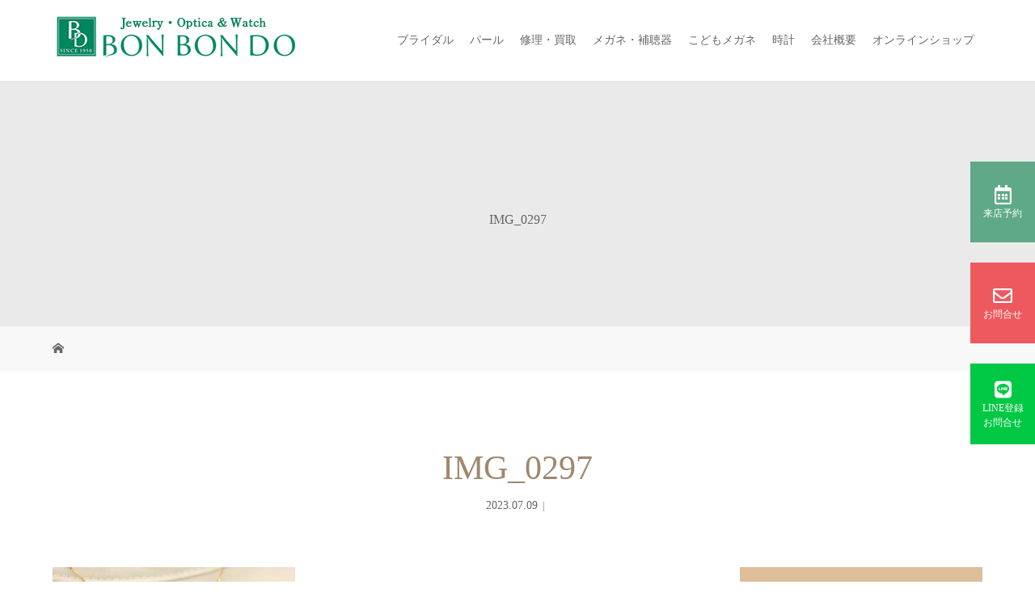

--- FILE ---
content_type: text/html; charset=UTF-8
request_url: https://bonbondo.com/2023/07/10/post-6366/img_0297/
body_size: 14258
content:
<!DOCTYPE html>
<html class="pc" dir="ltr" lang="ja"
	prefix="og: https://ogp.me/ns#" >
<head>
	
<!-- Google tag (gtag.js) -->
<script async src="https://www.googletagmanager.com/gtag/js?id=G-LTCCG9V7XR"></script>
<script>
  window.dataLayer = window.dataLayer || [];
  function gtag(){dataLayer.push(arguments);}
  gtag('js', new Date());

  gtag('config', 'G-LTCCG9V7XR');
  gtag('config', 'UA-193369818-1');	
</script>
	
<meta charset="UTF-8">
<meta name="description" content="京都府舞鶴市のジュエリー・メガネ・時計の ボンボン堂です。結婚指輪・宝石・メガネ・時計、ファッションジュエリー、補聴器まで充実。宝石の修理・ジュエリーリフォーム、時計の電池交換、他店のお品の修理も承ります。">
<meta name="viewport" content="width=device-width">

<!--[if lt IE 9]>
<script src="https://bonbondo.com/wp-content/themes/story_tcd041/js/html5.js"></script>
<![endif]-->
<link rel="shortcut icon" href="https://bonbondo.com/wp-content/uploads/tcd-w/16.png">

		<!-- All in One SEO 4.2.5.1 - aioseo.com -->
		<title>IMG_0297 | 結婚指輪・宝石・メガネ・時計｜京都府舞鶴市ボンボン堂</title>
		<meta name="robots" content="max-image-preview:large" />
		<link rel="canonical" href="https://bonbondo.com/2023/07/10/post-6366/img_0297/" />
		<meta name="generator" content="All in One SEO (AIOSEO) 4.2.5.1 " />
		<meta property="og:locale" content="ja_JP" />
		<meta property="og:site_name" content="結婚指輪・宝石・メガネ・時計｜京都府舞鶴市ボンボン堂 | 京都府舞鶴市のジュエリー・メガネ・時計の ボンボン堂です。結婚指輪・宝石・メガネ・時計、ファッションジュエリー、補聴器まで充実。宝石の修理・ジュエリーリフォーム、時計の電池交換、他店のお品の修理も承ります。" />
		<meta property="og:type" content="article" />
		<meta property="og:title" content="IMG_0297 | 結婚指輪・宝石・メガネ・時計｜京都府舞鶴市ボンボン堂" />
		<meta property="og:url" content="https://bonbondo.com/2023/07/10/post-6366/img_0297/" />
		<meta property="article:published_time" content="2023-07-09T08:43:25+00:00" />
		<meta property="article:modified_time" content="2023-07-09T08:43:25+00:00" />
		<meta name="twitter:card" content="summary" />
		<meta name="twitter:title" content="IMG_0297 | 結婚指輪・宝石・メガネ・時計｜京都府舞鶴市ボンボン堂" />
		<script type="application/ld+json" class="aioseo-schema">
			{"@context":"https:\/\/schema.org","@graph":[{"@type":"BreadcrumbList","@id":"https:\/\/bonbondo.com\/2023\/07\/10\/post-6366\/img_0297\/#breadcrumblist","itemListElement":[{"@type":"ListItem","@id":"https:\/\/bonbondo.com\/#listItem","position":1,"item":{"@type":"WebPage","@id":"https:\/\/bonbondo.com\/","name":"\u30db\u30fc\u30e0","description":"\u4eac\u90fd\u5e9c\u821e\u9db4\u5e02\u306e\u30b8\u30e5\u30a8\u30ea\u30fc\u30b7\u30e7\u30c3\u30d7 \u30dc\u30f3\u30dc\u30f3\u5802\u3067\u3059\u3002\u7d50\u5a5a\u6307\u8f2a\u30fb\u5b9d\u77f3\u30fb\u30e1\u30ac\u30cd\u30fb\u6642\u8a08\u3001\u30d5\u30a1\u30c3\u30b7\u30e7\u30f3\u30b8\u30e5\u30a8\u30ea\u30fc\u3001\u88dc\u8074\u5668\u3002\u5b9d\u77f3\u306e\u4fee\u7406\u30fb\u30b8\u30e5\u30a8\u30ea\u30fc\u30ea\u30d5\u30a9\u30fc\u30e0\u3082\u4eba\u6c17\u3002","url":"https:\/\/bonbondo.com\/"},"nextItem":"https:\/\/bonbondo.com\/2023\/07\/10\/post-6366\/img_0297\/#listItem"},{"@type":"ListItem","@id":"https:\/\/bonbondo.com\/2023\/07\/10\/post-6366\/img_0297\/#listItem","position":2,"item":{"@type":"WebPage","@id":"https:\/\/bonbondo.com\/2023\/07\/10\/post-6366\/img_0297\/","name":"IMG_0297","url":"https:\/\/bonbondo.com\/2023\/07\/10\/post-6366\/img_0297\/"},"previousItem":"https:\/\/bonbondo.com\/#listItem"}]},{"@type":"Organization","@id":"https:\/\/bonbondo.com\/#organization","name":"\u7d50\u5a5a\u6307\u8f2a\u30fb\u5b9d\u77f3\u30fb\u30e1\u30ac\u30cd\u30fb\u6642\u8a08\uff5c\u4eac\u90fd\u5e9c\u821e\u9db4\u5e02\u30dc\u30f3\u30dc\u30f3\u5802","url":"https:\/\/bonbondo.com\/"},{"@type":"WebSite","@id":"https:\/\/bonbondo.com\/#website","url":"https:\/\/bonbondo.com\/","name":"\u7d50\u5a5a\u6307\u8f2a\u30fb\u5b9d\u77f3\u30fb\u30e1\u30ac\u30cd\u30fb\u6642\u8a08\uff5c\u4eac\u90fd\u5e9c\u821e\u9db4\u5e02\u30dc\u30f3\u30dc\u30f3\u5802","description":"\u4eac\u90fd\u5e9c\u821e\u9db4\u5e02\u306e\u30b8\u30e5\u30a8\u30ea\u30fc\u30fb\u30e1\u30ac\u30cd\u30fb\u6642\u8a08\u306e \u30dc\u30f3\u30dc\u30f3\u5802\u3067\u3059\u3002\u7d50\u5a5a\u6307\u8f2a\u30fb\u5b9d\u77f3\u30fb\u30e1\u30ac\u30cd\u30fb\u6642\u8a08\u3001\u30d5\u30a1\u30c3\u30b7\u30e7\u30f3\u30b8\u30e5\u30a8\u30ea\u30fc\u3001\u88dc\u8074\u5668\u307e\u3067\u5145\u5b9f\u3002\u5b9d\u77f3\u306e\u4fee\u7406\u30fb\u30b8\u30e5\u30a8\u30ea\u30fc\u30ea\u30d5\u30a9\u30fc\u30e0\u3001\u6642\u8a08\u306e\u96fb\u6c60\u4ea4\u63db\u3001\u4ed6\u5e97\u306e\u304a\u54c1\u306e\u4fee\u7406\u3082\u627f\u308a\u307e\u3059\u3002","inLanguage":"ja","publisher":{"@id":"https:\/\/bonbondo.com\/#organization"}},{"@type":"ItemPage","@id":"https:\/\/bonbondo.com\/2023\/07\/10\/post-6366\/img_0297\/#itempage","url":"https:\/\/bonbondo.com\/2023\/07\/10\/post-6366\/img_0297\/","name":"IMG_0297 | \u7d50\u5a5a\u6307\u8f2a\u30fb\u5b9d\u77f3\u30fb\u30e1\u30ac\u30cd\u30fb\u6642\u8a08\uff5c\u4eac\u90fd\u5e9c\u821e\u9db4\u5e02\u30dc\u30f3\u30dc\u30f3\u5802","inLanguage":"ja","isPartOf":{"@id":"https:\/\/bonbondo.com\/#website"},"breadcrumb":{"@id":"https:\/\/bonbondo.com\/2023\/07\/10\/post-6366\/img_0297\/#breadcrumblist"},"author":"https:\/\/bonbondo.com\/author\/bonbon333\/#author","creator":"https:\/\/bonbondo.com\/author\/bonbon333\/#author","datePublished":"2023-07-09T08:43:25+09:00","dateModified":"2023-07-09T08:43:25+09:00"}]}
		</script>
		<!-- All in One SEO -->

<link rel='dns-prefetch' href='//s.w.org' />
<link rel="alternate" type="application/rss+xml" title="結婚指輪・宝石・メガネ・時計｜京都府舞鶴市ボンボン堂 &raquo; IMG_0297 のコメントのフィード" href="https://bonbondo.com/2023/07/10/post-6366/img_0297/feed/" />
		<script type="text/javascript">
			window._wpemojiSettings = {"baseUrl":"https:\/\/s.w.org\/images\/core\/emoji\/13.0.1\/72x72\/","ext":".png","svgUrl":"https:\/\/s.w.org\/images\/core\/emoji\/13.0.1\/svg\/","svgExt":".svg","source":{"concatemoji":"https:\/\/bonbondo.com\/wp-includes\/js\/wp-emoji-release.min.js?ver=5.7.14"}};
			!function(e,a,t){var n,r,o,i=a.createElement("canvas"),p=i.getContext&&i.getContext("2d");function s(e,t){var a=String.fromCharCode;p.clearRect(0,0,i.width,i.height),p.fillText(a.apply(this,e),0,0);e=i.toDataURL();return p.clearRect(0,0,i.width,i.height),p.fillText(a.apply(this,t),0,0),e===i.toDataURL()}function c(e){var t=a.createElement("script");t.src=e,t.defer=t.type="text/javascript",a.getElementsByTagName("head")[0].appendChild(t)}for(o=Array("flag","emoji"),t.supports={everything:!0,everythingExceptFlag:!0},r=0;r<o.length;r++)t.supports[o[r]]=function(e){if(!p||!p.fillText)return!1;switch(p.textBaseline="top",p.font="600 32px Arial",e){case"flag":return s([127987,65039,8205,9895,65039],[127987,65039,8203,9895,65039])?!1:!s([55356,56826,55356,56819],[55356,56826,8203,55356,56819])&&!s([55356,57332,56128,56423,56128,56418,56128,56421,56128,56430,56128,56423,56128,56447],[55356,57332,8203,56128,56423,8203,56128,56418,8203,56128,56421,8203,56128,56430,8203,56128,56423,8203,56128,56447]);case"emoji":return!s([55357,56424,8205,55356,57212],[55357,56424,8203,55356,57212])}return!1}(o[r]),t.supports.everything=t.supports.everything&&t.supports[o[r]],"flag"!==o[r]&&(t.supports.everythingExceptFlag=t.supports.everythingExceptFlag&&t.supports[o[r]]);t.supports.everythingExceptFlag=t.supports.everythingExceptFlag&&!t.supports.flag,t.DOMReady=!1,t.readyCallback=function(){t.DOMReady=!0},t.supports.everything||(n=function(){t.readyCallback()},a.addEventListener?(a.addEventListener("DOMContentLoaded",n,!1),e.addEventListener("load",n,!1)):(e.attachEvent("onload",n),a.attachEvent("onreadystatechange",function(){"complete"===a.readyState&&t.readyCallback()})),(n=t.source||{}).concatemoji?c(n.concatemoji):n.wpemoji&&n.twemoji&&(c(n.twemoji),c(n.wpemoji)))}(window,document,window._wpemojiSettings);
		</script>
		<style type="text/css">
img.wp-smiley,
img.emoji {
	display: inline !important;
	border: none !important;
	box-shadow: none !important;
	height: 1em !important;
	width: 1em !important;
	margin: 0 .07em !important;
	vertical-align: -0.1em !important;
	background: none !important;
	padding: 0 !important;
}
</style>
	<link rel='stylesheet' id='wp-block-library-css'  href='https://bonbondo.com/wp-includes/css/dist/block-library/style.min.css?ver=5.7.14' type='text/css' media='all' />
<link rel='stylesheet' id='parent-style-css'  href='https://bonbondo.com/wp-content/themes/story_tcd041/style.css?ver=5.7.14' type='text/css' media='all' />
<link rel='stylesheet' id='child-style-css'  href='https://bonbondo.com/wp-content/themes/story_tcd041-child/style.css?ver=5.7.14' type='text/css' media='all' />
<link rel='stylesheet' id='story-slick-css'  href='https://bonbondo.com/wp-content/themes/story_tcd041/css/slick.css?ver=5.7.14' type='text/css' media='all' />
<link rel='stylesheet' id='story-slick-theme-css'  href='https://bonbondo.com/wp-content/themes/story_tcd041/css/slick-theme.css?ver=5.7.14' type='text/css' media='all' />
<link rel='stylesheet' id='story-style-css'  href='https://bonbondo.com/wp-content/themes/story_tcd041-child/style.css?ver=1.8' type='text/css' media='all' />
<link rel='stylesheet' id='story-responsive-css'  href='https://bonbondo.com/wp-content/themes/story_tcd041/responsive.css?ver=1.8' type='text/css' media='all' />
<link rel='stylesheet' id='story-footer-bar-css'  href='https://bonbondo.com/wp-content/themes/story_tcd041/css/footer-bar.css?ver=1.8' type='text/css' media='all' />
<link rel='stylesheet' id='mts_simple_booking_front_css-css'  href='https://bonbondo.com/wp-content/plugins/mts-simple-booking-c/css/mtssb-front.css?ver=5.7.14' type='text/css' media='all' />
<script type='text/javascript' src='https://bonbondo.com/wp-includes/js/jquery/jquery.min.js?ver=3.5.1' id='jquery-core-js'></script>
<script type='text/javascript' src='https://bonbondo.com/wp-includes/js/jquery/jquery-migrate.min.js?ver=3.3.2' id='jquery-migrate-js'></script>
<script type='text/javascript' src='https://bonbondo.com/wp-content/themes/story_tcd041/js/slick.min.js?ver=1.8' id='story-slick-js'></script>
<script type='text/javascript' src='https://bonbondo.com/wp-content/themes/story_tcd041/js/functions.js?ver=1.8' id='story-script-js'></script>
<script type='text/javascript' src='https://bonbondo.com/wp-content/themes/story_tcd041/js/responsive.js?ver=1.8' id='story-responsive-js'></script>
<link rel="https://api.w.org/" href="https://bonbondo.com/wp-json/" /><link rel="alternate" type="application/json" href="https://bonbondo.com/wp-json/wp/v2/media/6379" /><link rel="EditURI" type="application/rsd+xml" title="RSD" href="https://bonbondo.com/xmlrpc.php?rsd" />
<link rel="wlwmanifest" type="application/wlwmanifest+xml" href="https://bonbondo.com/wp-includes/wlwmanifest.xml" /> 
<meta name="generator" content="WordPress 5.7.14" />
<link rel='shortlink' href='https://bonbondo.com/?p=6379' />
<link rel="alternate" type="application/json+oembed" href="https://bonbondo.com/wp-json/oembed/1.0/embed?url=https%3A%2F%2Fbonbondo.com%2F2023%2F07%2F10%2Fpost-6366%2Fimg_0297%2F" />
<link rel="alternate" type="text/xml+oembed" href="https://bonbondo.com/wp-json/oembed/1.0/embed?url=https%3A%2F%2Fbonbondo.com%2F2023%2F07%2F10%2Fpost-6366%2Fimg_0297%2F&#038;format=xml" />
<style type="text/css">

</style>
		<style type="text/css" id="wp-custom-css">
			/*ロゴ*/
.logo-image {
    position: absolute;
    top: 15px;
    left: 0;
}

/*人気商品一覧*/
.button a {
    background-color: #967c65;
    color: #fff;
    display: inline-block;
    height: 50px;
    line-height: 50px;
    width: 200px;
}

.button a:hover{
opacity:0.8;
filter:alpha(opacity=80);
-ms-filter: “alpha( opacity=80 )”;
}

.button2 a:hover{
opacity:0.8;
filter:alpha(opacity=80);
-ms-filter: “alpha( opacity=80 )”;
}

h1.logo {
    width: 500px;
}
@media only screen and (max-width:1200px) {
.logo-image {
    position: relative;
    top: 0px;
    left: 0;
}	
	h1.logo {
		width: 90%;
	}
}
@media only screen and (max-width: 767px){
	h1.logo {
		width:240px;
	}
	.logo img {
		height: auto;
    max-width: 100%;
	}
}
		
.atitle {
    margin-bottom: 30px;
    font-size:1.2rem;/*12px*/
    color: #364e96;
    padding: 0.5em 0;
    border-top: solid 3px #364e96;
    border-bottom: solid 3px #364e96;
}	
	
	
}

/*追従バナー*/
#t_icn01 {
    background: #967c65;
}

#t_icn02 {
    background: #ee595e;
}

#t_icn03 {
    background: #00c844;
}


/*ギャラリー*/
.fl-module-content {
    margin: 0px 15px 15px 15px;
}

.index_free_space .cb_catch {
    text-align: center;
    font-weight: 500;
    margin: 0 0 18px 0;
    line-height: 1.5;
    color: #6a3906;
}

.index_product_list.num6 .cb_catch {
    font-size: 36px;
    color: #6a3906;
}

.post_col-3 {
    width: 33.33333%;
    color: 36a3906;
    color: #6a3906;
}

.index_layer_content.num3 .catch {
    font-size: 24px;
    color: #6a3906;
}

.index_layer_content.num3 .desc {
    font-size: 16px;
    color: #6a3906;
}

.q_custom_button1.animation_type1 {
    background: #006934;
}

.index_layer_content.num3 .link_button a.button_animation_type1 {
    background: #006934;
}

.index_layer_content.num3 .link_button a {
    color: #ffffff;
    border-color: #006934;
}

.index_layer_content.num4 .link_button a.button_animation_type1 {
    background: #006934;
}

.index_layer_content.num4 .link_button a {
    color: #ffffff;
    border-color: #006934;
}

.index_layer_content.num5 .link_button a.button_animation_type1 {
    background: #006934;
}

.index_layer_content.num5 .link_button a {
    color: #ffffff;
    border-color: #006934;
}

.index_layer_content.num5 .catch {
    font-size: 24px;
    color: #6a3906;
}

.index_layer_content.num5 .desc {
    font-size: 16px;
    color:#6a3906;
}


element.style {
    background: #006934;
}

.index_post_slider.num1 .cb_catch {
    font-size: 36px;
    color: #6a3906;
}



/*文字色*/

.stitle {
color: #6594e0;/*文字色*/
  /*線の種類（点線）2px 線色*/
  border-bottom: dashed 2px #166934;
	    font-size: 20px;
    color: #166934;
	margin-bottom: 10px;
}

.s2title {
color: #be7e1a;
	margin-top: 20px;
	margin-bottom: 10px;
}


.atitle {
	margin-bottom: 30px;
	font-size: 27px;
	color: #364e96;/*文字色*/
  padding: 0.5em 0;/*上下の余白*/
  border-top: solid 3px #364e96;/*上線*/
  border-bottom: solid 3px #364e96;/*下線*/
}

.daimoji {
font-size: 20px;
color: #166934;
text-align: center;
}

.akamoji{
font-size: 12px;
color: #f75876;
	text-align: right;
}


/*ボタン*/
.btn01:link {
 display:block;  
  max-width: 600px;
  background-color: #9F886E;
  font-size: 16px;
  color: #ffffff;
  font-weight: bold;
  padding:16px;
  text-align: center;
  border-radius: 4px;
  transition: .4s;
}
.btn01:visited {
color: #ffffff;
background-color: #c8c3c3;
}
.btn01:hover {
color: #ffffff;
background-color: #c8c3c3;
}
.btn01:active {
color: #ffffff;
background-color: #c8c3c3;
}


/*ボタン*/
.btn02 {
 display:block;  
  max-width: 300px;
  background-color: #69ee99;
  font-size: 16px;
  color: #ffffff;
  font-weight: bold;
  padding:16px;
  text-align: center;
  border-radius: 4px;
  transition: .4s;
}
.btn02:hover {
background-color: #d3ee69;
}


/*お問い合わせフォーム*/
.cform th {
	font-size: 14px;
	width: 20%; /*変なところで改行される場合はここの数字を変更します。*/
	border-bottom: solid 1px #d6d6d6;
	padding: 10px 0 10px 15px;
	font-weight: normal;
	vertical-align:middle;
}

.cform td {
	font-size: 14px;
	line-height: 150%;
	border-bottom: solid 1px #d6d6d6;
	padding: 10px 5px;
}

.cform {
	width: 100%;
	margin: auto;
}

.cform [type=submit] {
	display: inline-block;
	font-size: 20px;
	padding: 10px 30px;
	text-decoration: none;
	background: #ff8f00;
	color: #FFF;
	border-bottom: solid 4px #B17C00;
	border-radius: 3px;
}

.cform option,
.cform textarea,
.cform input[type=text],
.cform input[type=email],
.cform input[type=search],
.cform input[type=url] {
	width: 100%;
}

.required-srt {
	font-size: 8pt;
	padding: 5px;
	background: #ce0000;
	color: #fff;
	border-radius: 3px;
	margin-left: 10px;
	vertical-align: middle;
}

@media only screen and (max-width:767px) {
	.cform th,
	.cform td {
		width: 100%;
		display: block;
		border-top: none;
	}
}

.submit-btn input {
	background: #00142c;
	width: 60%;
	max-width: 550px;
	min-width: 220px;
	margin: 30px auto;
	display: block;
	border: 1px #00142c solid;
	text-align: center;
	padding: 5px;
	color: #fff;
	transition: all 0.4s ease;
}

.submit-btn input:hover {
	background: #fff;
	color: #00142c;
}



.cp_link {
	padding: 0.1em 0.3em;
	position: relative;
	display: inline-block;
	transition: .3s;
	color: #FF8F00;
}
.cp_link::after {
	position: absolute;
	bottom: .3em;
	left: 0;
	content: '';
	width: 100%;
	height: 1px;
	background-color: #FF8F00;
	opacity: 0;
	transition: .3s;
}
.cp_link:hover::after {
	bottom: 0;
	opacity: 1;
}


/*トップ時計*/
.index_layer_content.num5 .catch {
    font-size: 24px;
    color: #ffffff;
}

.index_layer_content.num5 .desc {
    font-size: 16px;
    color: #ffffff;
}

/*トップスライダーPC*/

#header_slider {
    width: 100%;
    height: 540px; 
    overflow: hidden;
    position: relative;
    -moz-box-sizing: border-box;
    -webkit-box-sizing: border-box;
    box-sizing: border-box;
}

/*トップスライダースマホ？*/

media="screen and (max-width: 1251px)"
element.style {
    height: 100px; 
}

/*下層キービジュフォント*/

.rich_font_type3 {
   font-family: Arial, "Hiragino Sans", "ヒラギノ角ゴ ProN", "Hiragino Kaku Gothic ProN", "游ゴシック", YuGothic, "メイリオ", Meiryo, sans-serif;
}


/*下層フォント*/

.post_content, #next_prev_post {
    font-family: Arial, "Hiragino Sans", "ヒラギノ角ゴ ProN", "Hiragino Kaku Gothic ProN", "游ゴシック", YuGothic, "メイリオ", Meiryo, sans-serif;
}



/*テーブル*/
//PCのデフォルトスタイルは割愛します
.tbl-r05 td:first-child {
  background: #d8d8d8;
}
@media screen and (max-width: 640px) {
  .tbl-r05 {
    width: 100%;
  }
  .tbl-r05 .thead {
    display: none;
  }
  .tbl-r05 tr {
    width: 100%;
  }
  .tbl-r05 td {
    display: block;
    text-align: right;
    width: 100%;
  }
  .tbl-r05 td:first-child {
    background: #d8d8d8;
    color: #5b5b5b;
    font-weight: bold;
    text-align: center;
  }
  .tbl-r05 td:before {
    content: attr(data-label);
    float: left;
    font-weight: bold;
    margin-right: 10px;
  }
}		</style>
		<style>
.content02-button:hover, .button a:hover, .global-nav .sub-menu a:hover, .content02-button:hover, .footer-bar01, .copyright, .nav-links02-previous a, .nav-links02-next a, .pagetop a, #submit_comment:hover, .page-links a:hover, .page-links > span, .pw_form input[type="submit"]:hover, .post-password-form input[type="submit"]:hover { 
	background: #9F886E; 
}
.pb_slider .slick-prev:active, .pb_slider .slick-prev:focus, .pb_slider .slick-prev:hover {
	background: #9F886E url(https://bonbondo.com/wp-content/themes/story_tcd041/pagebuilder/assets/img/slider_arrow1.png) no-repeat 23px; 
}
.pb_slider .slick-next:active, .pb_slider .slick-next:focus, .pb_slider .slick-next:hover {
	background: #9F886E url(https://bonbondo.com/wp-content/themes/story_tcd041/pagebuilder/assets/img/slider_arrow2.png) no-repeat 25px 23px; 
}
#comment_textarea textarea:focus, #guest_info input:focus, #comment_textarea textarea:focus { 
	border: 1px solid #9F886E; 
}
.archive-title, .article01-title a, .article02-title a, .article03-title, .article03-category-item:hover, .article05-category-item:hover, .article04-title, .article05-title, .article06-title, .article06-category-item:hover, .column-layout01-title, .column-layout01-title, .column-layout02-title, .column-layout03-title, .column-layout04-title, .column-layout05-title, .column-layout02-title, .column-layout03-title, .column-layout04-title, .column-layout05-title, .content01-title, .content02-button, .content03-title, .content04-title, .footer-gallery-title, .global-nav a:hover,  .global-nav .current-menu-item > a, .headline-primary, .nav-links01-previous a:hover, .nav-links01-next a:hover, .post-title, .styled-post-list1-title:hover, .top-slider-content-inner:after, .breadcrumb a:hover, .article07-title, .post-category a:hover, .post-meta-box a:hover, .post-content a, .color_headline {
color: #9F886E;
}
.content02, .gallery01 .slick-arrow:hover, .global-nav .sub-menu a, .headline-bar, .nav-links02-next a:hover, .nav-links02-previous a:hover, .pagetop a:hover, .top-slider-nav li.active a, .top-slider-nav li:hover a {
background: #DEBE99;
}
.social-nav-item a:hover:before {
color: #DEBE99;
}
.article01-title a:hover, .article02-title a:hover, .article03 a:hover .article03-title, .article04 a:hover .article04-title, .article07 a:hover .article07-title, .post-content a:hover, .headline-link:hover {
	color: #73604A;
}
@media only screen and (max-width: 991px) {
	.copyright {
		background: #9F886E;
	}
}
@media only screen and (max-width: 1200px) {
	.global-nav a, .global-nav a:hover {
		background: #DEBE99;
	}
	.global-nav .sub-menu a {
		background: #9F886E;
	}
}
.headline-font-type {
font-family: "Times New Roman", "游明朝", "Yu Mincho", "游明朝体", "YuMincho", "ヒラギノ明朝 Pro W3", "Hiragino Mincho Pro", "HiraMinProN-W3", "HGS明朝E", "ＭＳ Ｐ明朝", "MS PMincho", serif; font-weight: 500;
}
a:hover .thumbnail01 img, .thumbnail01 img:hover {
	-moz-transform: scale(1.2); -ms-transform: scale(1.2); -o-transform: scale(1.2); -webkit-transform: scale(1.2); transform: scale(1.2); }
.global-nav > ul > li > a {
color: #666666;
}
.article06 a:hover:before {
background: rgba(255, 255, 255, 0.9);
}
.footer-nav-wrapper:before {
background-color: rgba(159, 136, 110, 0.8);
}
</style>

<link rel="stylesheet" href="https://use.fontawesome.com/releases/v5.8.2/css/all.css" integrity="sha384-oS3vJWv+0UjzBfQzYUhtDYW+Pj2yciDJxpsK1OYPAYjqT085Qq/1cq5FLXAZQ7Ay" crossorigin="anonymous">
</head>
<body class="attachment attachment-template-default single single-attachment postid-6379 attachmentid-6379 attachment-jpeg font-type3">
<header class="header">
	<div class="header-bar " style="background-color: #FFFFFF; color: #666666;">
		<div class="header-bar-inner inner">
			<div class="logo logo-image"><a href="https://bonbondo.com/" data-label="結婚指輪・宝石・メガネ・時計｜京都府舞鶴市ボンボン堂"><img class="h_logo" src="https://bonbondo.com/wp-content/uploads/2021/02/log4n.png" alt="結婚指輪・宝石・メガネ・時計｜京都府舞鶴市ボンボン堂"></a></div>
			<a href="#" id="global-nav-button" class="global-nav-button"></a>
			<nav id="global-nav" class="global-nav"><ul id="menu-%e3%82%b0%e3%83%ad%e3%83%bc%e3%83%90%e3%83%ab%e3%83%a1%e3%83%8b%e3%83%a5%e3%83%bc" class="menu"><li id="menu-item-257" class="menu-item menu-item-type-custom menu-item-object-custom menu-item-has-children menu-item-257"><a href="#"><span></span>ブライダル</a>
<ul class="sub-menu">
	<li id="menu-item-256" class="menu-item menu-item-type-post_type menu-item-object-page menu-item-256"><a href="https://bonbondo.com/page-248/"><span></span>ブライダルリング　ブランド一覧</a></li>
	<li id="menu-item-502" class="menu-item menu-item-type-custom menu-item-object-custom menu-item-502"><a href="https://bonbondo.com/gallery_category/bridal/"><span></span>ブライダル　ギャラリー</a></li>
	<li id="menu-item-7169" class="menu-item menu-item-type-post_type menu-item-object-page menu-item-7169"><a href="https://bonbondo.com/page-248/page-6695/"><span></span>William-Lenny Diamond</a></li>
	<li id="menu-item-255" class="menu-item menu-item-type-post_type menu-item-object-page menu-item-255"><a href="https://bonbondo.com/page-250/"><span></span>試着しながらカフェデート</a></li>
</ul>
</li>
<li id="menu-item-286" class="menu-item menu-item-type-custom menu-item-object-custom menu-item-has-children menu-item-286"><a href="#"><span></span>パール</a>
<ul class="sub-menu">
	<li id="menu-item-287" class="menu-item menu-item-type-post_type menu-item-object-page menu-item-287"><a href="https://bonbondo.com/page-268/"><span></span>花珠真珠の最高峰 TAMAYURA PEARL</a></li>
</ul>
</li>
<li id="menu-item-314" class="menu-item menu-item-type-custom menu-item-object-custom menu-item-has-children menu-item-314"><a href="#"><span></span>修理・買取</a>
<ul class="sub-menu">
	<li id="menu-item-317" class="menu-item menu-item-type-post_type menu-item-object-page menu-item-317"><a href="https://bonbondo.com/page-288/"><span></span>ジュエリー・時計・メガネの修理</a></li>
	<li id="menu-item-316" class="menu-item menu-item-type-post_type menu-item-object-page menu-item-316"><a href="https://bonbondo.com/page-300/"><span></span>ジュエリーリフォーム</a></li>
	<li id="menu-item-315" class="menu-item menu-item-type-post_type menu-item-object-page menu-item-315"><a href="https://bonbondo.com/page-308/"><span></span>金地金・宝石の買い取り</a></li>
</ul>
</li>
<li id="menu-item-411" class="menu-item menu-item-type-custom menu-item-object-custom menu-item-has-children menu-item-411"><a href="#"><span></span>メガネ・補聴器</a>
<ul class="sub-menu">
	<li id="menu-item-412" class="menu-item menu-item-type-post_type menu-item-object-page menu-item-412"><a href="https://bonbondo.com/page-389/"><span></span>メガネ　ブランド一覧</a></li>
	<li id="menu-item-503" class="menu-item menu-item-type-custom menu-item-object-custom menu-item-503"><a href="https://bonbondo.com/gallery_category/glass/"><span></span>メガネ　ギャラリー</a></li>
	<li id="menu-item-415" class="menu-item menu-item-type-post_type menu-item-object-page menu-item-415"><a href="https://bonbondo.com/page-320/"><span></span>遠近両用メガネ</a></li>
	<li id="menu-item-414" class="menu-item menu-item-type-post_type menu-item-object-page menu-item-414"><a href="https://bonbondo.com/page-326/"><span></span>メガネレンズ「TALEX」</a></li>
	<li id="menu-item-413" class="menu-item menu-item-type-post_type menu-item-object-page menu-item-413"><a href="https://bonbondo.com/page-335/"><span></span>手作りメガネ</a></li>
	<li id="menu-item-567" class="menu-item menu-item-type-post_type menu-item-object-page menu-item-567"><a href="https://bonbondo.com/page-559/"><span></span>補聴器のご案内</a></li>
</ul>
</li>
<li id="menu-item-5685" class="menu-item menu-item-type-post_type menu-item-object-page menu-item-has-children menu-item-5685"><a href="https://bonbondo.com/post-4935/"><span></span>こどもメガネ</a>
<ul class="sub-menu">
	<li id="menu-item-5689" class="menu-item menu-item-type-post_type menu-item-object-page menu-item-5689"><a href="https://bonbondo.com/post-4935/page-5199/"><span></span>こどもの視力について</a></li>
	<li id="menu-item-5688" class="menu-item menu-item-type-post_type menu-item-object-page menu-item-5688"><a href="https://bonbondo.com/post-4935/page-5201/"><span></span>こどもめがねの選び方</a></li>
	<li id="menu-item-5687" class="menu-item menu-item-type-post_type menu-item-object-page menu-item-5687"><a href="https://bonbondo.com/post-4935/page-5203/"><span></span>補助金制度のご案内</a></li>
	<li id="menu-item-5686" class="menu-item menu-item-type-post_type menu-item-object-page menu-item-5686"><a href="https://bonbondo.com/post-4935/page-5205/"><span></span>よくあるご質問</a></li>
</ul>
</li>
<li id="menu-item-500" class="menu-item menu-item-type-custom menu-item-object-custom menu-item-has-children menu-item-500"><a href="#"><span></span>時計</a>
<ul class="sub-menu">
	<li id="menu-item-501" class="menu-item menu-item-type-post_type menu-item-object-page menu-item-501"><a href="https://bonbondo.com/page-470/"><span></span>時計　ブランド一覧</a></li>
	<li id="menu-item-504" class="menu-item menu-item-type-custom menu-item-object-custom menu-item-504"><a href="https://bonbondo.com/gallery_category/watch/"><span></span>時計　ギャラリー</a></li>
</ul>
</li>
<li id="menu-item-543" class="menu-item menu-item-type-custom menu-item-object-custom menu-item-has-children menu-item-543"><a href="#"><span></span>会社概要</a>
<ul class="sub-menu">
	<li id="menu-item-545" class="menu-item menu-item-type-post_type menu-item-object-page menu-item-545"><a href="https://bonbondo.com/page-528/"><span></span>会社概要・アクセス</a></li>
	<li id="menu-item-114" class="menu-item menu-item-type-post_type menu-item-object-page menu-item-114"><a href="https://bonbondo.com/visit-01/"><span></span>来店予約</a></li>
	<li id="menu-item-116" class="menu-item menu-item-type-post_type menu-item-object-page menu-item-116"><a href="https://bonbondo.com/contact/"><span></span>お問合せ</a></li>
	<li id="menu-item-546" class="menu-item menu-item-type-custom menu-item-object-custom menu-item-546"><a href="https://line.me/R/ti/p/%40gdk8012e"><span></span>LINE登録</a></li>
	<li id="menu-item-544" class="menu-item menu-item-type-post_type menu-item-object-page menu-item-544"><a href="https://bonbondo.com/page-535/"><span></span>LINEでご予約・お問合わせ</a></li>
	<li id="menu-item-16" class="menu-item menu-item-type-post_type menu-item-object-page current_page_parent menu-item-16"><a href="https://bonbondo.com/blog/"><span></span>ブログ</a></li>
</ul>
</li>
<li id="menu-item-547" class="menu-item menu-item-type-custom menu-item-object-custom menu-item-547"><a href="https://bonbondo.stores.jp/"><span></span>オンラインショップ</a></li>
</ul></nav>		</div>
	</div>

<div class="signage" style="background-image: url();">
		<div class="signage-content" style="text-shadow: px px px #">
			<h1 class="signage-title headline-font-type" style="color: #; font-size: px;">IMG_0297</h1>
			<p class="signage-title-sub" style="color: #; font-size: px;"></p>
		</div>
	</div>
	<div class="breadcrumb-wrapper">
		<ul class="breadcrumb inner" itemscope itemtype="http://schema.org/BreadcrumbList">
			<li class="home" itemprop="itemListElement" itemscope itemtype="http://schema.org/ListItem">
				<a href="https://bonbondo.com/" itemscope itemtype="http://schema.org/Thing" itemprop="item">
					<span itemprop="name">HOME</span>
				</a>
				<meta itemprop="position" content="1" />
			</li>
						</li>
					</ul>
	</div>
        
<div class="s_bnr">
			<ul>
			<li id="t_icn01"><a href="https://bonbondo.com/visit-01/"><i class="far fa-calendar-alt fa-fw fa-2x"></i><br>来店予約</a></li>
			<li id="t_icn02"><a href="https://bonbondo.com/contact/"><i class="far fa-envelope fa-fw fa-2x"></i><br>お問合せ</a></li>
			<li id="t_icn03"><a href="https://lin.ee/ownnC1l" target="_blank"><i class="fab fa-line fa-fw fa-2x"></i><br>LINE登録<br>お問合せ</a></li>
			</ul>
</div>
</header>

<div class="main">
	<div class="inner">
		<div class="post-header">
			<h1 class="post-title headline-font-type" style="font-size: 42px;">IMG_0297</h1>
			<p class="post-meta">
				<time class="post-date" datetime="2023-07-09">2023.07.09</time><span class="post-category"></span>			</p>
		</div>
		<div class="clearfix">
			<div class="primary fleft">
				<div class="post-content" style="font-size: 14px;">
<p class="attachment"><a href='https://bonbondo.com/wp-content/uploads/2023/07/IMG_0297.jpg'><img width="300" height="200" src="https://bonbondo.com/wp-content/uploads/2023/07/IMG_0297-300x200.jpg" class="attachment-medium size-medium" alt="" loading="lazy" srcset="https://bonbondo.com/wp-content/uploads/2023/07/IMG_0297-300x200.jpg 300w, https://bonbondo.com/wp-content/uploads/2023/07/IMG_0297-768x512.jpg 768w, https://bonbondo.com/wp-content/uploads/2023/07/IMG_0297.jpg 800w" sizes="(max-width: 300px) 100vw, 300px" /></a></p>
				</div>
				<!-- banner1 -->
				<div class="single_share clearfix" id="single_share_bottom">
<div class="share-type1 share-btm">
 
	<div class="sns mt10">
		<ul class="type1 clearfix">
			<li class="twitter">
				<a href="http://twitter.com/share?text=IMG_0297&url=https%3A%2F%2Fbonbondo.com%2F2023%2F07%2F10%2Fpost-6366%2Fimg_0297%2F&via=&tw_p=tweetbutton&related=" onclick="javascript:window.open(this.href, '', 'menubar=no,toolbar=no,resizable=yes,scrollbars=yes,height=400,width=600');return false;"><i class="icon-twitter"></i><span class="ttl">Tweet</span><span class="share-count"></span></a>
			</li>
			<li class="facebook">
				<a href="//www.facebook.com/sharer/sharer.php?u=https://bonbondo.com/2023/07/10/post-6366/img_0297/&amp;t=IMG_0297" class="facebook-btn-icon-link" target="blank" rel="nofollow"><i class="icon-facebook"></i><span class="ttl">Share</span><span class="share-count"></span></a>
			</li>
			<li class="googleplus">
				<a href="https://plus.google.com/share?url=https%3A%2F%2Fbonbondo.com%2F2023%2F07%2F10%2Fpost-6366%2Fimg_0297%2F" onclick="javascript:window.open(this.href, '', 'menubar=no,toolbar=no,resizable=yes,scrollbars=yes,height=600,width=500');return false;"><i class="icon-google-plus"></i><span class="ttl">+1</span><span class="share-count"></span></a>
			</li>
			<li class="hatebu">
				<a href="http://b.hatena.ne.jp/add?mode=confirm&url=https%3A%2F%2Fbonbondo.com%2F2023%2F07%2F10%2Fpost-6366%2Fimg_0297%2F" onclick="javascript:window.open(this.href, '', 'menubar=no,toolbar=no,resizable=yes,scrollbars=yes,height=400,width=510');return false;" ><i class="icon-hatebu"></i><span class="ttl">Hatena</span><span class="share-count"></span></a>
			</li>
			<li class="pocket">
				<a href="http://getpocket.com/edit?url=https%3A%2F%2Fbonbondo.com%2F2023%2F07%2F10%2Fpost-6366%2Fimg_0297%2F&title=IMG_0297" target="blank"><i class="icon-pocket"></i><span class="ttl">Pocket</span><span class="share-count"></span></a>
			</li>
			<li class="rss">
				<a href="https://bonbondo.com/feed/" target="blank"><i class="icon-rss"></i><span class="ttl">RSS</span></a>
			</li>
			<li class="feedly">
				<a href="http://feedly.com/index.html#subscription%2Ffeed%2Fhttps://bonbondo.com/feed/" target="blank"><i class="icon-feedly"></i><span class="ttl">feedly</span><span class="share-count"></span></a>
			</li>
			<li class="pinterest">
				<a rel="nofollow" target="_blank" href="https://www.pinterest.com/pin/create/button/?url=https%3A%2F%2Fbonbondo.com%2F2023%2F07%2F10%2Fpost-6366%2Fimg_0297%2F&media=https://bonbondo.com/wp-content/uploads/2023/07/IMG_0297.jpg&description=IMG_0297"><i class="icon-pinterest"></i><span class="ttl">Pin&nbsp;it</span></a>
			</li>
		</ul>
	</div>
</div>
				</div>
				<!-- banner2 -->
				<section>
					<h3 class="headline-bar">関連記事</h3>
					<div class="flex flex-wrap">
						<article class="article01 clearfix">
							<a class="article01-thumbnail thumbnail01" href="https://bonbondo.com/2023/02/20/post-5661/">
								<img src="https://bonbondo.com/wp-content/themes/story_tcd041/img/common/no-image-280x280.gif" alt="店舗改装の為休業しております">
							</a>
							<h4 class="article01-title headline-font-type">
								<a href="https://bonbondo.com/2023/02/20/post-5661/">店舗改装の為休業しております</a>
							</h4>
						</article>
						<article class="article01 clearfix">
							<a class="article01-thumbnail thumbnail01" href="https://bonbondo.com/2025/10/26/post-10902/">
<img width="280" height="280" src="https://bonbondo.com/wp-content/uploads/2025/10/2025.10池田様-280x280.jpg" class="attachment-size1 size-size1 wp-post-image" alt="ジュエリーリフォーム" loading="lazy" srcset="https://bonbondo.com/wp-content/uploads/2025/10/2025.10池田様-280x280.jpg 280w, https://bonbondo.com/wp-content/uploads/2025/10/2025.10池田様-300x300.jpg 300w, https://bonbondo.com/wp-content/uploads/2025/10/2025.10池田様-150x150.jpg 150w, https://bonbondo.com/wp-content/uploads/2025/10/2025.10池田様-120x120.jpg 120w, https://bonbondo.com/wp-content/uploads/2025/10/2025.10池田様.jpg 600w" sizes="(max-width: 280px) 100vw, 280px" />							</a>
							<h4 class="article01-title headline-font-type">
								<a href="https://bonbondo.com/2025/10/26/post-10902/">受け継ぐジュエリーへ。エメラルドの指輪を...</a>
							</h4>
						</article>
						<article class="article01 clearfix">
							<a class="article01-thumbnail thumbnail01" href="https://bonbondo.com/2023/07/07/post-6353/">
<img width="280" height="280" src="https://bonbondo.com/wp-content/uploads/2023/07/IMG_9017-280x280.jpg" class="attachment-size1 size-size1 wp-post-image" alt="" loading="lazy" srcset="https://bonbondo.com/wp-content/uploads/2023/07/IMG_9017-280x280.jpg 280w, https://bonbondo.com/wp-content/uploads/2023/07/IMG_9017-150x150.jpg 150w, https://bonbondo.com/wp-content/uploads/2023/07/IMG_9017-300x300.jpg 300w, https://bonbondo.com/wp-content/uploads/2023/07/IMG_9017-120x120.jpg 120w" sizes="(max-width: 280px) 100vw, 280px" />							</a>
							<h4 class="article01-title headline-font-type">
								<a href="https://bonbondo.com/2023/07/07/post-6353/">ボストンメガネでオシャレなサングラス</a>
							</h4>
						</article>
						<article class="article01 clearfix">
							<a class="article01-thumbnail thumbnail01" href="https://bonbondo.com/2025/04/28/post-10058/">
<img width="280" height="280" src="https://bonbondo.com/wp-content/uploads/2025/04/value-of-emerald_8-1024x597-1-280x280.jpg" class="attachment-size1 size-size1 wp-post-image" alt="" loading="lazy" srcset="https://bonbondo.com/wp-content/uploads/2025/04/value-of-emerald_8-1024x597-1-280x280.jpg 280w, https://bonbondo.com/wp-content/uploads/2025/04/value-of-emerald_8-1024x597-1-150x150.jpg 150w, https://bonbondo.com/wp-content/uploads/2025/04/value-of-emerald_8-1024x597-1-300x300.jpg 300w, https://bonbondo.com/wp-content/uploads/2025/04/value-of-emerald_8-1024x597-1-120x120.jpg 120w" sizes="(max-width: 280px) 100vw, 280px" />							</a>
							<h4 class="article01-title headline-font-type">
								<a href="https://bonbondo.com/2025/04/28/post-10058/">鮮やかな緑に宿る力、５月の誕生石「エメラ...</a>
							</h4>
						</article>
						<article class="article01 clearfix">
							<a class="article01-thumbnail thumbnail01" href="https://bonbondo.com/2024/10/08/post-9175/">
<img width="280" height="280" src="https://bonbondo.com/wp-content/uploads/2024/09/mari-280x280.jpg" class="attachment-size1 size-size1 wp-post-image" alt="結婚指輪" loading="lazy" srcset="https://bonbondo.com/wp-content/uploads/2024/09/mari-280x280.jpg 280w, https://bonbondo.com/wp-content/uploads/2024/09/mari-300x300.jpg 300w, https://bonbondo.com/wp-content/uploads/2024/09/mari-150x150.jpg 150w, https://bonbondo.com/wp-content/uploads/2024/09/mari-120x120.jpg 120w, https://bonbondo.com/wp-content/uploads/2024/09/mari.jpg 700w" sizes="(max-width: 280px) 100vw, 280px" />							</a>
							<h4 class="article01-title headline-font-type">
								<a href="https://bonbondo.com/2024/10/08/post-9175/">ゴールドとプラチナのコンビ結婚指輪</a>
							</h4>
						</article>
						<article class="article01 clearfix">
							<a class="article01-thumbnail thumbnail01" href="https://bonbondo.com/2022/10/20/post-4746/">
<img width="280" height="280" src="https://bonbondo.com/wp-content/uploads/2022/10/IOFTブログ１-280x280.jpg" class="attachment-size1 size-size1 wp-post-image" alt="" loading="lazy" srcset="https://bonbondo.com/wp-content/uploads/2022/10/IOFTブログ１-280x280.jpg 280w, https://bonbondo.com/wp-content/uploads/2022/10/IOFTブログ１-150x150.jpg 150w, https://bonbondo.com/wp-content/uploads/2022/10/IOFTブログ１-300x300.jpg 300w, https://bonbondo.com/wp-content/uploads/2022/10/IOFTブログ１-120x120.jpg 120w" sizes="(max-width: 280px) 100vw, 280px" />							</a>
							<h4 class="article01-title headline-font-type">
								<a href="https://bonbondo.com/2022/10/20/post-4746/">行ってきました！メガネの国際展示会①</a>
							</h4>
						</article>
						<article class="article01 clearfix">
							<a class="article01-thumbnail thumbnail01" href="https://bonbondo.com/2023/04/22/post-5898/">
<img width="280" height="280" src="https://bonbondo.com/wp-content/uploads/2023/04/IMG_8048-280x280.jpg" class="attachment-size1 size-size1 wp-post-image" alt="" loading="lazy" srcset="https://bonbondo.com/wp-content/uploads/2023/04/IMG_8048-280x280.jpg 280w, https://bonbondo.com/wp-content/uploads/2023/04/IMG_8048-150x150.jpg 150w, https://bonbondo.com/wp-content/uploads/2023/04/IMG_8048-300x300.jpg 300w, https://bonbondo.com/wp-content/uploads/2023/04/IMG_8048-120x120.jpg 120w" sizes="(max-width: 280px) 100vw, 280px" />							</a>
							<h4 class="article01-title headline-font-type">
								<a href="https://bonbondo.com/2023/04/22/post-5898/">♡～お客様リングご紹介～♡</a>
							</h4>
						</article>
						<article class="article01 clearfix">
							<a class="article01-thumbnail thumbnail01" href="https://bonbondo.com/2022/04/03/post-3506/">
<img width="280" height="280" src="https://bonbondo.com/wp-content/uploads/2022/03/IMG_0624-280x280.jpg" class="attachment-size1 size-size1 wp-post-image" alt="" loading="lazy" srcset="https://bonbondo.com/wp-content/uploads/2022/03/IMG_0624-280x280.jpg 280w, https://bonbondo.com/wp-content/uploads/2022/03/IMG_0624-150x150.jpg 150w, https://bonbondo.com/wp-content/uploads/2022/03/IMG_0624-300x300.jpg 300w, https://bonbondo.com/wp-content/uploads/2022/03/IMG_0624-120x120.jpg 120w" sizes="(max-width: 280px) 100vw, 280px" />							</a>
							<h4 class="article01-title headline-font-type">
								<a href="https://bonbondo.com/2022/04/03/post-3506/">Zeque by ZEAL OPTICS...</a>
							</h4>
						</article>
					</div>
				</section>
			</div>
		<div class="secondary fright">
<div class="side_widget clearfix styled_post_list1_widget" id="styled_post_list1_widget-2">
<h4 class="headline-bar">おすすめ記事</h4>		<ul class="styled-post-list1">
					<li class="clearfix">
								<a class="styled-post-list1-thumbnail thumbnail01" href="https://bonbondo.com/2024/10/28/post-9317/">
				<img width="280" height="280" src="https://bonbondo.com/wp-content/uploads/2024/10/2411pearlB4_a03_page-0002-280x280.jpg" class="attachment-size1 size-size1 wp-post-image" alt="パールフェア" loading="lazy" srcset="https://bonbondo.com/wp-content/uploads/2024/10/2411pearlB4_a03_page-0002-280x280.jpg 280w, https://bonbondo.com/wp-content/uploads/2024/10/2411pearlB4_a03_page-0002-150x150.jpg 150w, https://bonbondo.com/wp-content/uploads/2024/10/2411pearlB4_a03_page-0002-300x300.jpg 300w, https://bonbondo.com/wp-content/uploads/2024/10/2411pearlB4_a03_page-0002-120x120.jpg 120w" sizes="(max-width: 280px) 100vw, 280px" />				</a>
							   				<div class="styled-post-list1-meta">
    								<time class="styled-post-list1-date" datetime="2024-10-28">2024.10.28</time>
				    				<a class="styled-post-list1-title headline-font-type" href="https://bonbondo.com/2024/10/28/post-9317/">パール（真珠）フェア開催致します！！</a>
   				</div>
 			</li>
					<li class="clearfix">
								<a class="styled-post-list1-thumbnail thumbnail01" href="https://bonbondo.com/2024/05/18/post-8469/">
				<img width="280" height="280" src="https://bonbondo.com/wp-content/uploads/2024/05/ファミリーセール表-1-scaled-e1715962050348-280x280.jpg" class="attachment-size1 size-size1 wp-post-image" alt="" loading="lazy" srcset="https://bonbondo.com/wp-content/uploads/2024/05/ファミリーセール表-1-scaled-e1715962050348-280x280.jpg 280w, https://bonbondo.com/wp-content/uploads/2024/05/ファミリーセール表-1-scaled-e1715962050348-150x150.jpg 150w, https://bonbondo.com/wp-content/uploads/2024/05/ファミリーセール表-1-scaled-e1715962050348-300x300.jpg 300w, https://bonbondo.com/wp-content/uploads/2024/05/ファミリーセール表-1-scaled-e1715962050348-120x120.jpg 120w" sizes="(max-width: 280px) 100vw, 280px" />				</a>
							   				<div class="styled-post-list1-meta">
    								<time class="styled-post-list1-date" datetime="2024-05-18">2024.05.18</time>
				    				<a class="styled-post-list1-title headline-font-type" href="https://bonbondo.com/2024/05/18/post-8469/">ファミリーセールのご案内</a>
   				</div>
 			</li>
					<li class="clearfix">
								<a class="styled-post-list1-thumbnail thumbnail01" href="https://bonbondo.com/2021/11/01/post-3108/">
				<img width="280" height="280" src="https://bonbondo.com/wp-content/uploads/2021/10/Christmas_828x828265-280x280.jpg" class="attachment-size1 size-size1 wp-post-image" alt="" loading="lazy" srcset="https://bonbondo.com/wp-content/uploads/2021/10/Christmas_828x828265-280x280.jpg 280w, https://bonbondo.com/wp-content/uploads/2021/10/Christmas_828x828265-300x300.jpg 300w, https://bonbondo.com/wp-content/uploads/2021/10/Christmas_828x828265-150x150.jpg 150w, https://bonbondo.com/wp-content/uploads/2021/10/Christmas_828x828265-768x768.jpg 768w, https://bonbondo.com/wp-content/uploads/2021/10/Christmas_828x828265-120x120.jpg 120w, https://bonbondo.com/wp-content/uploads/2021/10/Christmas_828x828265.jpg 828w" sizes="(max-width: 280px) 100vw, 280px" />				</a>
							   				<div class="styled-post-list1-meta">
    								<time class="styled-post-list1-date" datetime="2021-11-01">2021.11.01</time>
				    				<a class="styled-post-list1-title headline-font-type" href="https://bonbondo.com/2021/11/01/post-3108/">プロポーズをお考えの方にオススメブライダルフェア</a>
   				</div>
 			</li>
					<li class="clearfix">
								<a class="styled-post-list1-thumbnail thumbnail01" href="https://bonbondo.com/2021/09/25/post-3041/">
				<img width="280" height="280" src="https://bonbondo.com/wp-content/uploads/2021/09/OCTAVE　HP用-280x280.jpg" class="attachment-size1 size-size1 wp-post-image" alt="" loading="lazy" srcset="https://bonbondo.com/wp-content/uploads/2021/09/OCTAVE　HP用-280x280.jpg 280w, https://bonbondo.com/wp-content/uploads/2021/09/OCTAVE　HP用-150x150.jpg 150w, https://bonbondo.com/wp-content/uploads/2021/09/OCTAVE　HP用-300x300.jpg 300w, https://bonbondo.com/wp-content/uploads/2021/09/OCTAVE　HP用-120x120.jpg 120w" sizes="(max-width: 280px) 100vw, 280px" />				</a>
							   				<div class="styled-post-list1-meta">
    								<time class="styled-post-list1-date" datetime="2021-09-25">2021.09.25</time>
				    				<a class="styled-post-list1-title headline-font-type" href="https://bonbondo.com/2021/09/25/post-3041/">11月22日はいい夫婦の日</a>
   				</div>
 			</li>
					<li class="clearfix">
								<a class="styled-post-list1-thumbnail thumbnail01" href="https://bonbondo.com/2024/03/16/post-8086/">
				<img width="280" height="280" src="https://bonbondo.com/wp-content/uploads/2024/03/IMG_6775-280x280.jpg" class="attachment-size1 size-size1 wp-post-image" alt="パーソナルカラー" loading="lazy" srcset="https://bonbondo.com/wp-content/uploads/2024/03/IMG_6775-280x280.jpg 280w, https://bonbondo.com/wp-content/uploads/2024/03/IMG_6775-150x150.jpg 150w, https://bonbondo.com/wp-content/uploads/2024/03/IMG_6775-300x300.jpg 300w, https://bonbondo.com/wp-content/uploads/2024/03/IMG_6775-120x120.jpg 120w" sizes="(max-width: 280px) 100vw, 280px" />				</a>
							   				<div class="styled-post-list1-meta">
    								<time class="styled-post-list1-date" datetime="2024-03-16">2024.03.16</time>
				    				<a class="styled-post-list1-title headline-font-type" href="https://bonbondo.com/2024/03/16/post-8086/">似合うジュエリーがわかる！パーソナルジュエリー診断会</a>
   				</div>
 			</li>
				</ul>
		</div>
<div class="side_widget clearfix styled_post_list1_widget" id="styled_post_list1_widget-3">
<h4 class="headline-bar">新着記事</h4>		<ul class="styled-post-list1">
					<li class="clearfix">
								<a class="styled-post-list1-thumbnail thumbnail01" href="https://bonbondo.com/2026/01/14/post-11345/">
				<img width="280" height="280" src="https://bonbondo.com/wp-content/uploads/2026/01/2026.1yamamori-280x280.jpg" class="attachment-size1 size-size1 wp-post-image" alt="J.F.Ray" loading="lazy" srcset="https://bonbondo.com/wp-content/uploads/2026/01/2026.1yamamori-280x280.jpg 280w, https://bonbondo.com/wp-content/uploads/2026/01/2026.1yamamori-150x150.jpg 150w, https://bonbondo.com/wp-content/uploads/2026/01/2026.1yamamori-300x300.jpg 300w, https://bonbondo.com/wp-content/uploads/2026/01/2026.1yamamori-120x120.jpg 120w" sizes="(max-width: 280px) 100vw, 280px" />				</a>
							   				<div class="styled-post-list1-meta">
    								<time class="styled-post-list1-date" datetime="2026-01-14">2026.01.14</time>
				    				<a class="styled-post-list1-title headline-font-type" href="https://bonbondo.com/2026/01/14/post-11345/">フランスの色彩を纏う。J.F.Ray「JF3072」×HOYAウェルナで叶える、...</a>
   				</div>
 			</li>
					<li class="clearfix">
								<a class="styled-post-list1-thumbnail thumbnail01" href="https://bonbondo.com/2026/01/12/post-11329/">
				<img width="280" height="280" src="https://bonbondo.com/wp-content/uploads/2026/01/2026.1前田様-280x280.jpg" class="attachment-size1 size-size1 wp-post-image" alt="ジュエリーリフォーム" loading="lazy" srcset="https://bonbondo.com/wp-content/uploads/2026/01/2026.1前田様-280x280.jpg 280w, https://bonbondo.com/wp-content/uploads/2026/01/2026.1前田様-150x150.jpg 150w, https://bonbondo.com/wp-content/uploads/2026/01/2026.1前田様-300x300.jpg 300w, https://bonbondo.com/wp-content/uploads/2026/01/2026.1前田様-120x120.jpg 120w" sizes="(max-width: 280px) 100vw, 280px" />				</a>
							   				<div class="styled-post-list1-meta">
    								<time class="styled-post-list1-date" datetime="2026-01-12">2026.01.12</time>
				    				<a class="styled-post-list1-title headline-font-type" href="https://bonbondo.com/2026/01/12/post-11329/">昔の立爪婚約指輪を普段使いへ。ブルーダイヤが輝く大人可愛いリフォーム事例</a>
   				</div>
 			</li>
					<li class="clearfix">
								<a class="styled-post-list1-thumbnail thumbnail01" href="https://bonbondo.com/2026/01/11/post-11327/">
				<img width="280" height="280" src="https://bonbondo.com/wp-content/uploads/2026/01/成人式画像-280x280.jpg" class="attachment-size1 size-size1 wp-post-image" alt="成人の日" loading="lazy" srcset="https://bonbondo.com/wp-content/uploads/2026/01/成人式画像-280x280.jpg 280w, https://bonbondo.com/wp-content/uploads/2026/01/成人式画像-150x150.jpg 150w, https://bonbondo.com/wp-content/uploads/2026/01/成人式画像-300x300.jpg 300w, https://bonbondo.com/wp-content/uploads/2026/01/成人式画像-120x120.jpg 120w" sizes="(max-width: 280px) 100vw, 280px" />				</a>
							   				<div class="styled-post-list1-meta">
    								<time class="styled-post-list1-date" datetime="2026-01-11">2026.01.11</time>
				    				<a class="styled-post-list1-title headline-font-type" href="https://bonbondo.com/2026/01/11/post-11327/">舞鶴市の新成人の皆さま、ご成人おめでとうございます！</a>
   				</div>
 			</li>
					<li class="clearfix">
								<a class="styled-post-list1-thumbnail thumbnail01" href="https://bonbondo.com/2026/01/10/post-11323/">
				<img width="280" height="280" src="https://bonbondo.com/wp-content/uploads/2026/01/1581553_m-280x280.jpg" class="attachment-size1 size-size1 wp-post-image" alt="ガーネット" loading="lazy" srcset="https://bonbondo.com/wp-content/uploads/2026/01/1581553_m-280x280.jpg 280w, https://bonbondo.com/wp-content/uploads/2026/01/1581553_m-150x150.jpg 150w, https://bonbondo.com/wp-content/uploads/2026/01/1581553_m-300x300.jpg 300w, https://bonbondo.com/wp-content/uploads/2026/01/1581553_m-120x120.jpg 120w" sizes="(max-width: 280px) 100vw, 280px" />				</a>
							   				<div class="styled-post-list1-meta">
    								<time class="styled-post-list1-date" datetime="2026-01-10">2026.01.10</time>
				    				<a class="styled-post-list1-title headline-font-type" href="https://bonbondo.com/2026/01/10/post-11323/">【1月の誕生石】実りの象徴「ガーネット」の魅力とは？</a>
   				</div>
 			</li>
					<li class="clearfix">
								<a class="styled-post-list1-thumbnail thumbnail01" href="https://bonbondo.com/2026/01/09/post-11316/">
				<img width="280" height="280" src="https://bonbondo.com/wp-content/uploads/2026/01/2026.1山森様-280x280.jpg" class="attachment-size1 size-size1 wp-post-image" alt="オーダーメイドメガネ" loading="lazy" srcset="https://bonbondo.com/wp-content/uploads/2026/01/2026.1山森様-280x280.jpg 280w, https://bonbondo.com/wp-content/uploads/2026/01/2026.1山森様-150x150.jpg 150w, https://bonbondo.com/wp-content/uploads/2026/01/2026.1山森様-300x300.jpg 300w, https://bonbondo.com/wp-content/uploads/2026/01/2026.1山森様-120x120.jpg 120w" sizes="(max-width: 280px) 100vw, 280px" />				</a>
							   				<div class="styled-post-list1-meta">
    								<time class="styled-post-list1-date" datetime="2026-01-09">2026.01.09</time>
				    				<a class="styled-post-list1-title headline-font-type" href="https://bonbondo.com/2026/01/09/post-11316/">世界にひとつ。グリーンの多角形フレームが彩るオーダーメイドメガネの世界</a>
   				</div>
 			</li>
				</ul>
		</div>
<div class="side_widget clearfix tcdw_category_list_widget" id="tcdw_category_list_widget-2">
<h4 class="headline-bar mb0">カテゴリー</h4>		<ul class="list-group">
				<li class="cat-item cat-item-57"><a href="https://bonbondo.com/category/%e3%82%a2%e3%82%a4%e3%82%a6%e3%82%a8%e3%82%a2/">アイウエア</a>
</li>
	<li class="cat-item cat-item-51"><a href="https://bonbondo.com/category/news/">お知らせ</a>
</li>
	<li class="cat-item cat-item-56"><a href="https://bonbondo.com/category/%e3%82%b8%e3%83%a5%e3%82%a8%e3%83%aa%e3%83%bc/">ジュエリー</a>
</li>
	<li class="cat-item cat-item-63"><a href="https://bonbondo.com/category/%e3%83%87%e3%82%b8%e3%82%bf%e3%83%ab%e3%82%b8%e3%83%a5%e3%82%a8%e3%83%aa%e3%83%bc/">デジタルジュエリー</a>
</li>
	<li class="cat-item cat-item-52"><a href="https://bonbondo.com/category/bridal/">ブライダルジュエリー</a>
</li>
	<li class="cat-item cat-item-58"><a href="https://bonbondo.com/category/%e6%99%82%e8%a8%88/">時計</a>
</li>
	<li class="cat-item cat-item-1"><a href="https://bonbondo.com/category/%e6%9c%aa%e5%88%86%e9%a1%9e/">未分類</a>
</li>
	<li class="cat-item cat-item-53"><a href="https://bonbondo.com/category/parl/">真珠・パール</a>
</li>
	<li class="cat-item cat-item-55"><a href="https://bonbondo.com/category/%e8%b2%b7%e5%8f%96%e3%82%8a%e3%83%aa%e3%83%95%e3%82%a9%e3%83%bc%e3%83%a0/">買取り&amp;リフォーム</a>
</li>
		</ul>
		</div>
<div class="side_widget clearfix widget_archive" id="archives-3">
<h4 class="headline-bar">アーカイブ</h4>		<label class="screen-reader-text" for="archives-dropdown-3">アーカイブ</label>
		<select id="archives-dropdown-3" name="archive-dropdown">
			
			<option value="">月を選択</option>
				<option value='https://bonbondo.com/2026/01/'> 2026年1月 </option>
	<option value='https://bonbondo.com/2025/12/'> 2025年12月 </option>
	<option value='https://bonbondo.com/2025/11/'> 2025年11月 </option>
	<option value='https://bonbondo.com/2025/10/'> 2025年10月 </option>
	<option value='https://bonbondo.com/2025/09/'> 2025年9月 </option>
	<option value='https://bonbondo.com/2025/08/'> 2025年8月 </option>
	<option value='https://bonbondo.com/2025/07/'> 2025年7月 </option>
	<option value='https://bonbondo.com/2025/06/'> 2025年6月 </option>
	<option value='https://bonbondo.com/2025/05/'> 2025年5月 </option>
	<option value='https://bonbondo.com/2025/04/'> 2025年4月 </option>
	<option value='https://bonbondo.com/2025/03/'> 2025年3月 </option>
	<option value='https://bonbondo.com/2025/02/'> 2025年2月 </option>
	<option value='https://bonbondo.com/2025/01/'> 2025年1月 </option>
	<option value='https://bonbondo.com/2024/12/'> 2024年12月 </option>
	<option value='https://bonbondo.com/2024/11/'> 2024年11月 </option>
	<option value='https://bonbondo.com/2024/10/'> 2024年10月 </option>
	<option value='https://bonbondo.com/2024/09/'> 2024年9月 </option>
	<option value='https://bonbondo.com/2024/08/'> 2024年8月 </option>
	<option value='https://bonbondo.com/2024/07/'> 2024年7月 </option>
	<option value='https://bonbondo.com/2024/06/'> 2024年6月 </option>
	<option value='https://bonbondo.com/2024/05/'> 2024年5月 </option>
	<option value='https://bonbondo.com/2024/04/'> 2024年4月 </option>
	<option value='https://bonbondo.com/2024/03/'> 2024年3月 </option>
	<option value='https://bonbondo.com/2024/02/'> 2024年2月 </option>
	<option value='https://bonbondo.com/2024/01/'> 2024年1月 </option>
	<option value='https://bonbondo.com/2023/12/'> 2023年12月 </option>
	<option value='https://bonbondo.com/2023/11/'> 2023年11月 </option>
	<option value='https://bonbondo.com/2023/10/'> 2023年10月 </option>
	<option value='https://bonbondo.com/2023/09/'> 2023年9月 </option>
	<option value='https://bonbondo.com/2023/08/'> 2023年8月 </option>
	<option value='https://bonbondo.com/2023/07/'> 2023年7月 </option>
	<option value='https://bonbondo.com/2023/06/'> 2023年6月 </option>
	<option value='https://bonbondo.com/2023/05/'> 2023年5月 </option>
	<option value='https://bonbondo.com/2023/04/'> 2023年4月 </option>
	<option value='https://bonbondo.com/2023/03/'> 2023年3月 </option>
	<option value='https://bonbondo.com/2023/02/'> 2023年2月 </option>
	<option value='https://bonbondo.com/2023/01/'> 2023年1月 </option>
	<option value='https://bonbondo.com/2022/12/'> 2022年12月 </option>
	<option value='https://bonbondo.com/2022/11/'> 2022年11月 </option>
	<option value='https://bonbondo.com/2022/10/'> 2022年10月 </option>
	<option value='https://bonbondo.com/2022/09/'> 2022年9月 </option>
	<option value='https://bonbondo.com/2022/08/'> 2022年8月 </option>
	<option value='https://bonbondo.com/2022/07/'> 2022年7月 </option>
	<option value='https://bonbondo.com/2022/06/'> 2022年6月 </option>
	<option value='https://bonbondo.com/2022/05/'> 2022年5月 </option>
	<option value='https://bonbondo.com/2022/04/'> 2022年4月 </option>
	<option value='https://bonbondo.com/2022/03/'> 2022年3月 </option>
	<option value='https://bonbondo.com/2022/02/'> 2022年2月 </option>
	<option value='https://bonbondo.com/2022/01/'> 2022年1月 </option>
	<option value='https://bonbondo.com/2021/12/'> 2021年12月 </option>
	<option value='https://bonbondo.com/2021/11/'> 2021年11月 </option>
	<option value='https://bonbondo.com/2021/10/'> 2021年10月 </option>
	<option value='https://bonbondo.com/2021/09/'> 2021年9月 </option>
	<option value='https://bonbondo.com/2021/08/'> 2021年8月 </option>
	<option value='https://bonbondo.com/2021/07/'> 2021年7月 </option>
	<option value='https://bonbondo.com/2021/06/'> 2021年6月 </option>
	<option value='https://bonbondo.com/2021/05/'> 2021年5月 </option>
	<option value='https://bonbondo.com/2021/04/'> 2021年4月 </option>
	<option value='https://bonbondo.com/2021/03/'> 2021年3月 </option>
	<option value='https://bonbondo.com/2021/01/'> 2021年1月 </option>
	<option value='https://bonbondo.com/2020/12/'> 2020年12月 </option>
	<option value='https://bonbondo.com/2020/11/'> 2020年11月 </option>
	<option value='https://bonbondo.com/2020/09/'> 2020年9月 </option>

		</select>

<script type="text/javascript">
/* <![CDATA[ */
(function() {
	var dropdown = document.getElementById( "archives-dropdown-3" );
	function onSelectChange() {
		if ( dropdown.options[ dropdown.selectedIndex ].value !== '' ) {
			document.location.href = this.options[ this.selectedIndex ].value;
		}
	}
	dropdown.onchange = onSelectChange;
})();
/* ]]> */
</script>
			</div>
<div class="side_widget clearfix google_search_widget" id="google_search_widget-2">
<h4 class="headline-bar">検索</h4>		<form action="https://cse.google.com/cse" method="get" id="searchform" class="search-form">
			<div>
 				<input id="s" class="search-field" type="text" value="" name="q" />
 				<input id="searchsubmit" class="search-submit" type="submit" name="sa" value="&#xe915;" />
				<input type="hidden" name="cx" value="" />
				<input type="hidden" name="ie" value="UTF-8" />
			</div>
		</form>
		</div>
		</div>
		</div>
	</div>
</div>
<footer class="footer">
	<section class="footer-gallery">
		<h2 class="footer-gallery-title headline-font-type" style="font-size: 40px;"></h2>
		<div class="footer-gallery-slider">
		</div>
	</section>
	<div class="footer-nav-wrapper" style="background-image: url(https://bonbondo.com/wp-content/uploads/2023/07/IMG_0297.jpg);">
		<div class="footer-nav inner">
			<div class="footer-nav-inner">
<div class="footer-widget clearfix widget_nav_menu" id="nav_menu-2">
<div class="menu-%e3%83%95%e3%83%83%e3%82%bf%e3%83%bc%e3%83%a1%e3%83%8b%e3%83%a5%e3%83%bc1%e5%88%97%e7%9b%ae-container"><ul id="menu-%e3%83%95%e3%83%83%e3%82%bf%e3%83%bc%e3%83%a1%e3%83%8b%e3%83%a5%e3%83%bc1%e5%88%97%e7%9b%ae" class="menu"><li id="menu-item-568" class="menu-item menu-item-type-custom menu-item-object-custom menu-item-has-children menu-item-568"><a href="#">ブライダル</a>
<ul class="sub-menu">
	<li id="menu-item-569" class="menu-item menu-item-type-post_type menu-item-object-page menu-item-569"><a href="https://bonbondo.com/page-248/">&#8211; ブライダル　ブランド一覧</a></li>
	<li id="menu-item-570" class="menu-item menu-item-type-custom menu-item-object-custom menu-item-570"><a href="https://bonbondo.com/gallery_category/bridal/">&#8211; ブライダル　ギャラリー</a></li>
	<li id="menu-item-7168" class="menu-item menu-item-type-post_type menu-item-object-page menu-item-7168"><a href="https://bonbondo.com/page-248/page-6695/">&#8211; William-Lenny Diamond</a></li>
	<li id="menu-item-571" class="menu-item menu-item-type-post_type menu-item-object-page menu-item-571"><a href="https://bonbondo.com/page-250/">&#8211; 試着しながらカフェデート</a></li>
</ul>
</li>
<li id="menu-item-572" class="menu-item menu-item-type-custom menu-item-object-custom menu-item-has-children menu-item-572"><a href="#">パール</a>
<ul class="sub-menu">
	<li id="menu-item-573" class="menu-item menu-item-type-post_type menu-item-object-page menu-item-573"><a href="https://bonbondo.com/page-268/">– 花珠真珠の最高峰 TAMAYURA PEARL</a></li>
</ul>
</li>
<li id="menu-item-574" class="menu-item menu-item-type-custom menu-item-object-custom menu-item-has-children menu-item-574"><a href="#">修理・買取</a>
<ul class="sub-menu">
	<li id="menu-item-575" class="menu-item menu-item-type-post_type menu-item-object-page menu-item-575"><a href="https://bonbondo.com/page-288/">&#8211; ジュエリー 時計 メガネの修理</a></li>
	<li id="menu-item-576" class="menu-item menu-item-type-post_type menu-item-object-page menu-item-576"><a href="https://bonbondo.com/page-300/">&#8211; ジュエリーリフォーム</a></li>
	<li id="menu-item-577" class="menu-item menu-item-type-post_type menu-item-object-page menu-item-577"><a href="https://bonbondo.com/page-308/">&#8211; 金地金・宝石の買い取り</a></li>
</ul>
</li>
</ul></div></div>
<div class="footer-widget clearfix widget_nav_menu" id="nav_menu-3">
<div class="menu-%e3%83%95%e3%83%83%e3%82%bf%e3%83%bc%e3%83%a1%e3%83%8b%e3%83%a5%e3%83%bc2%e5%88%97%e7%9b%ae-container"><ul id="menu-%e3%83%95%e3%83%83%e3%82%bf%e3%83%bc%e3%83%a1%e3%83%8b%e3%83%a5%e3%83%bc2%e5%88%97%e7%9b%ae" class="menu"><li id="menu-item-578" class="menu-item menu-item-type-custom menu-item-object-custom menu-item-has-children menu-item-578"><a href="#">メガネ・補聴器</a>
<ul class="sub-menu">
	<li id="menu-item-579" class="menu-item menu-item-type-post_type menu-item-object-page menu-item-579"><a href="https://bonbondo.com/page-389/">&#8211; メガネ　ブランド一覧</a></li>
	<li id="menu-item-580" class="menu-item menu-item-type-custom menu-item-object-custom menu-item-580"><a href="https://bonbondo.com/gallery_category/glass/">&#8211; メガネ　ギャラリー</a></li>
	<li id="menu-item-581" class="menu-item menu-item-type-post_type menu-item-object-page menu-item-581"><a href="https://bonbondo.com/page-320/">&#8211; 遠近両用メガネ</a></li>
	<li id="menu-item-582" class="menu-item menu-item-type-post_type menu-item-object-page menu-item-582"><a href="https://bonbondo.com/page-326/">&#8211; メガネレンズ「TALEX」</a></li>
	<li id="menu-item-583" class="menu-item menu-item-type-post_type menu-item-object-page menu-item-583"><a href="https://bonbondo.com/page-335/">&#8211; 手作りメガネ</a></li>
	<li id="menu-item-584" class="menu-item menu-item-type-post_type menu-item-object-page menu-item-584"><a href="https://bonbondo.com/page-559/">&#8211; 補聴器のご案内</a></li>
</ul>
</li>
<li id="menu-item-5690" class="menu-item menu-item-type-post_type menu-item-object-page menu-item-has-children menu-item-5690"><a href="https://bonbondo.com/post-4935/">こどもメガネ</a>
<ul class="sub-menu">
	<li id="menu-item-5694" class="menu-item menu-item-type-post_type menu-item-object-page menu-item-5694"><a href="https://bonbondo.com/post-4935/page-5199/">&#8211; こどもの視力について</a></li>
	<li id="menu-item-5693" class="menu-item menu-item-type-post_type menu-item-object-page menu-item-5693"><a href="https://bonbondo.com/post-4935/page-5201/">&#8211; こどもめがねの選び方</a></li>
	<li id="menu-item-5692" class="menu-item menu-item-type-post_type menu-item-object-page menu-item-5692"><a href="https://bonbondo.com/post-4935/page-5203/">&#8211; 補助金制度のご案内</a></li>
	<li id="menu-item-5691" class="menu-item menu-item-type-post_type menu-item-object-page menu-item-5691"><a href="https://bonbondo.com/post-4935/page-5205/">&#8211; よくあるご質問</a></li>
</ul>
</li>
<li id="menu-item-585" class="menu-item menu-item-type-custom menu-item-object-custom menu-item-has-children menu-item-585"><a href="#">時計</a>
<ul class="sub-menu">
	<li id="menu-item-586" class="menu-item menu-item-type-post_type menu-item-object-page menu-item-586"><a href="https://bonbondo.com/page-470/">&#8211; 時計  ブランド一覧</a></li>
	<li id="menu-item-587" class="menu-item menu-item-type-custom menu-item-object-custom menu-item-587"><a href="https://bonbondo.com/gallery_category/watch/">&#8211; 時計　ギャラリー</a></li>
</ul>
</li>
</ul></div></div>
<div class="footer-widget clearfix widget_nav_menu" id="nav_menu-4">
<div class="menu-%e3%83%95%e3%83%83%e3%82%bf%e3%83%bc%e3%83%a1%e3%83%8b%e3%83%a5%e3%83%bc3%e5%88%97%e7%9b%ae-container"><ul id="menu-%e3%83%95%e3%83%83%e3%82%bf%e3%83%bc%e3%83%a1%e3%83%8b%e3%83%a5%e3%83%bc3%e5%88%97%e7%9b%ae" class="menu"><li id="menu-item-588" class="menu-item menu-item-type-custom menu-item-object-custom menu-item-has-children menu-item-588"><a>会社概要</a>
<ul class="sub-menu">
	<li id="menu-item-589" class="menu-item menu-item-type-post_type menu-item-object-page menu-item-589"><a href="https://bonbondo.com/page-528/">&#8211; 会社概要・アクセス</a></li>
	<li id="menu-item-145" class="menu-item menu-item-type-post_type menu-item-object-page menu-item-145"><a href="https://bonbondo.com/visit-01/">&#8211; 来店予約</a></li>
	<li id="menu-item-147" class="menu-item menu-item-type-post_type menu-item-object-page menu-item-147"><a href="https://bonbondo.com/contact/">&#8211; お問合せ</a></li>
	<li id="menu-item-590" class="menu-item menu-item-type-custom menu-item-object-custom menu-item-590"><a href="https://line.me/R/ti/p/%40gdk8012e">&#8211; LINE登録</a></li>
	<li id="menu-item-591" class="menu-item menu-item-type-post_type menu-item-object-page menu-item-591"><a href="https://bonbondo.com/page-535/">&#8211; LINEでご予約・お問合わせ</a></li>
	<li id="menu-item-148" class="menu-item menu-item-type-post_type menu-item-object-page current_page_parent menu-item-148"><a href="https://bonbondo.com/blog/">&#8211; ブログ</a></li>
</ul>
</li>
<li id="menu-item-3462" class="menu-item menu-item-type-post_type menu-item-object-page menu-item-3462"><a href="https://bonbondo.com/page-3459/">プライバシーポリシー</a></li>
<li id="menu-item-592" class="menu-item menu-item-type-custom menu-item-object-custom menu-item-592"><a href="https://bonbondo.stores.jp/">オンラインショップ</a></li>
</ul></div></div>
			</div>
		</div>
	</div>
	<div class="footer-content inner">
		<div class="footer-logo footer-logo-image"><a href="https://bonbondo.com/"><img class="f_logo" src="https://bonbondo.com/wp-content/uploads/2021/02/log4n.png" alt="結婚指輪・宝石・メガネ・時計｜京都府舞鶴市ボンボン堂"></a></div>
		<p class="align1">〒625-0083 京都府舞鶴市字余部上3-7　TEL.0773-62-1476<br />
営業時間／9:00〜19:00　定休日／水曜日・木曜日</p>
	</div>
	<div class="footer-bar01">
		<div class="footer-bar01-inner">
			<ul class="social-nav">
				<li class="social-nav-rss social-nav-item"><a href="https://bonbondo.com/feed/" target="_blank"></a></li>
			</ul>
			<p class="copyright"><small>Copyright &copy; 結婚指輪・宝石・メガネ・時計｜京都府舞鶴市ボンボン堂. All rights reserved.</small></p>
			<div id="pagetop" class="pagetop">
				<a href="#"></a>
			</div>
		</div>
	</div>
</footer>
<script type='text/javascript' src='https://bonbondo.com/wp-content/themes/story_tcd041/js/footer-bar.js?ver=1.8' id='story-footer-bar-js'></script>
<script type='text/javascript' src='https://bonbondo.com/wp-includes/js/wp-embed.min.js?ver=5.7.14' id='wp-embed-js'></script>
<script>
jQuery(function(){
jQuery(".footer-gallery-slider").slick({
		autoplay: false,
		draggable: false,
		infinite: false,
		arrows: false,
		slidesToShow: 4,
		responsive: [
    		{
     			breakpoint: 992,
      			settings: {
        			slidesToShow: 3
    			}
    		},
    		{
     			breakpoint: 768,
      			settings: {
        			slidesToShow: 2
      			}
    		}
  		]
	});
});
</script>

</body>
</html>
